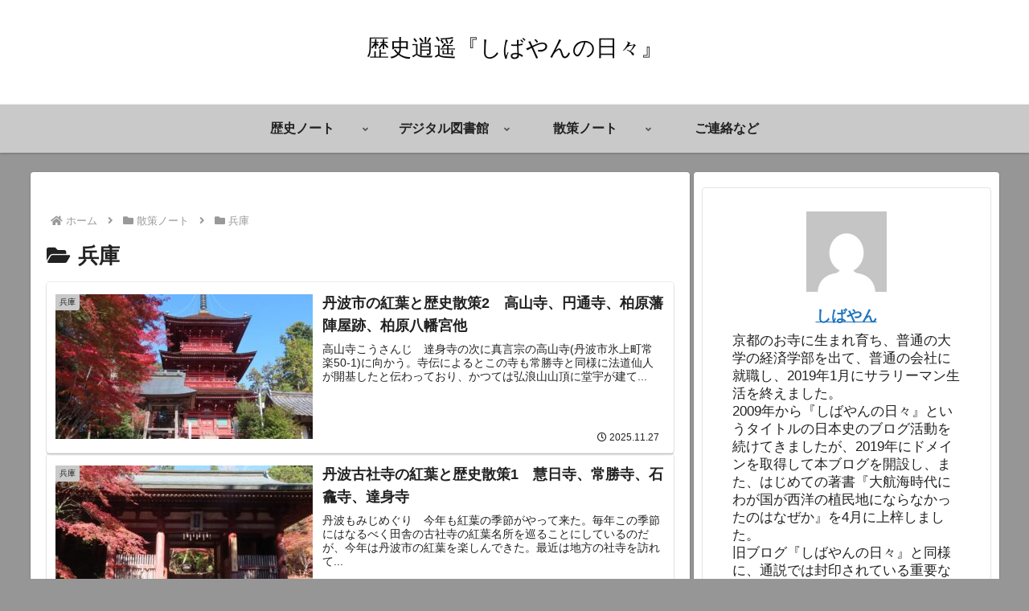

--- FILE ---
content_type: text/html; charset=utf-8
request_url: https://www.google.com/recaptcha/api2/aframe
body_size: 115
content:
<!DOCTYPE HTML><html><head><meta http-equiv="content-type" content="text/html; charset=UTF-8"></head><body><script nonce="LYRk8JyhOaAeL3zFVmJ0bA">/** Anti-fraud and anti-abuse applications only. See google.com/recaptcha */ try{var clients={'sodar':'https://pagead2.googlesyndication.com/pagead/sodar?'};window.addEventListener("message",function(a){try{if(a.source===window.parent){var b=JSON.parse(a.data);var c=clients[b['id']];if(c){var d=document.createElement('img');d.src=c+b['params']+'&rc='+(localStorage.getItem("rc::a")?sessionStorage.getItem("rc::b"):"");window.document.body.appendChild(d);sessionStorage.setItem("rc::e",parseInt(sessionStorage.getItem("rc::e")||0)+1);localStorage.setItem("rc::h",'1769635937456');}}}catch(b){}});window.parent.postMessage("_grecaptcha_ready", "*");}catch(b){}</script></body></html>

--- FILE ---
content_type: application/javascript; charset=utf-8;
request_url: https://dalc.valuecommerce.com/app3?p=886025487&_s=https%3A%2F%2Fshibayan1954.com%2Fcategory%2Ftrip%2Fhyogo%2F&vf=iVBORw0KGgoAAAANSUhEUgAAAAMAAAADCAYAAABWKLW%2FAAAAMElEQVQYV2NkFGP4n5HSwPCtrYWB8WCU0P%2Ff8VMY%2FC7GMzDu5ur6H%2FCshWGCwCcGACU9D5hPCi2eAAAAAElFTkSuQmCC
body_size: 3782
content:
vc_linkswitch_callback({"t":"697a8060","r":"aXqAYAAIFUsSvLmmCooERAqKBtRWOQ","ub":"aXqAXwAEwVoSvLmmCooFuwqKC%2FAOmw%3D%3D","vcid":"Hqx4VavVJNk0-Fi8CrUr8RLBXGV2zGbmViah1-8IZGqHlrsEKrWU3ineePHtBcNe","vcpub":"0.529739","www.nec-lavie.jp":{"a":"2807513","m":"3388586","g":"7f4c3332b0","sp":"sc_cid%3Djp%3Aaffiliate%3Atgniag"},"p":886025487,"paypaymall.yahoo.co.jp":{"a":"2821580","m":"2201292","g":"e8858eb58c"},"s":2619293,"www.rurubu.travel":{"a":"2550407","m":"2366735","g":"3bb99761c3","sp":"utm_source%3Dvaluecommerce%26utm_medium%3Daffiliate"},"dom.jtb.co.jp":{"a":"2549714","m":"2161637","g":"4ab6f197bb","sp":"utm_source%3Dvcdom%26utm_medium%3Daffiliate"},"mini-shopping.yahoo.co.jp":{"a":"2821580","m":"2201292","g":"e8858eb58c"},"tour.rurubu.travel":{"a":"2550407","m":"2366735","g":"3bb99761c3","sp":"utm_source%3Dvaluecommerce%26utm_medium%3Daffiliate"},"necdirect.jp":{"a":"2807513","m":"3388586","g":"7f4c3332b0","sp":"sc_cid%3Djp%3Aaffiliate%3Atgniag"},"shopping.geocities.jp":{"a":"2821580","m":"2201292","g":"e8858eb58c"},"www.jtb.co.jp/kokunai":{"a":"2549714","m":"2161637","g":"4ab6f197bb","sp":"utm_source%3Dvcdom%26utm_medium%3Daffiliate"},"shopping.yahoo.co.jp":{"a":"2821580","m":"2201292","g":"e8858eb58c"},"www.jtbonline.jp":{"a":"2549714","m":"2161637","g":"4ab6f197bb","sp":"utm_source%3Dvcdom%26utm_medium%3Daffiliate"},"www.amazon.co.jp":{"a":"2614000","m":"2366370","g":"30365293ac","sp":"tag%3Dvc-22%26linkCode%3Dure"},"rurubu.travel":{"a":"2550407","m":"2366735","g":"3bb99761c3","sp":"utm_source%3Dvaluecommerce%26utm_medium%3Daffiliate"},"www.ikyu.com":{"a":"2675907","m":"221","g":"93e8cfd288"},"www3.nec-lavie.jp":{"a":"2807513","m":"3388586","g":"7f4c3332b0","sp":"sc_cid%3Djp%3Aaffiliate%3Atgniag"},"www.jtb.co.jp/kokunai_htl":{"a":"2549714","m":"2161637","g":"4ab6f197bb","sp":"utm_source%3Dvcdom%26utm_medium%3Daffiliate"},"approach.yahoo.co.jp":{"a":"2821580","m":"2201292","g":"e8858eb58c"},"ymall.jp":{"a":"2462253","m":"2732707","g":"243351e98c"},"tabelog.com":{"a":"2797472","m":"3366797","g":"66862fe78c"},"www.jtb.co.jp/kaigai":{"a":"2915989","m":"2214108","g":"b80e24508c"},"www.jtb.co.jp/kokunai_hotel":{"a":"2549714","m":"2161637","g":"4ab6f197bb","sp":"utm_source%3Dvcdom%26utm_medium%3Daffiliate"},"biz.travel.yahoo.co.jp":{"a":"2761515","m":"2244419","g":"61ea87b48c"},"master.qa.notyru.com":{"a":"2550407","m":"2366735","g":"3bb99761c3","sp":"utm_source%3Dvaluecommerce%26utm_medium%3Daffiliate"},"www.jtb.co.jp":{"a":"2549714","m":"2161637","g":"4ab6f197bb","sp":"utm_source%3Dvcdom%26utm_medium%3Daffiliate"},"jalan.net":{"a":"2513343","m":"2130725","g":"b8fc7feb8c"},"mbhshop.elecom.co.jp":{"a":"2423127","m":"2505544","g":"b91404228c"},"nec-lavie.jp":{"a":"2807513","m":"3388586","g":"7f4c3332b0","sp":"sc_cid%3Djp%3Aaffiliate%3Atgniag"},"www.jtb.co.jp/lookjtb":{"a":"2915989","m":"2214108","g":"b80e24508c"},"www.nec.lenovouat.com":{"a":"2807513","m":"3388586","g":"7f4c3332b0","sp":"sc_cid%3Djp%3Aaffiliate%3Atgniag"},"travel.yahoo.co.jp":{"a":"2761515","m":"2244419","g":"61ea87b48c"},"shop.elecom.co.jp":{"a":"2423127","m":"2505544","g":"b91404228c"},"paypaystep.yahoo.co.jp":{"a":"2821580","m":"2201292","g":"e8858eb58c"},"st-plus.rurubu.travel":{"a":"2550407","m":"2366735","g":"3bb99761c3","sp":"utm_source%3Dvaluecommerce%26utm_medium%3Daffiliate"},"st-www.rurubu.travel":{"a":"2550407","m":"2366735","g":"3bb99761c3","sp":"utm_source%3Dvaluecommerce%26utm_medium%3Daffiliate"},"jtb.co.jp":{"a":"2549714","m":"2161637","g":"4ab6f197bb","sp":"utm_source%3Dvcdom%26utm_medium%3Daffiliate"},"r.advg.jp":{"a":"2550407","m":"2366735","g":"3bb99761c3","sp":"utm_source%3Dvaluecommerce%26utm_medium%3Daffiliate"},"direct.sanwa.co.jp":{"a":"2706855","m":"3205567","g":"835467f88c"},"l":5})